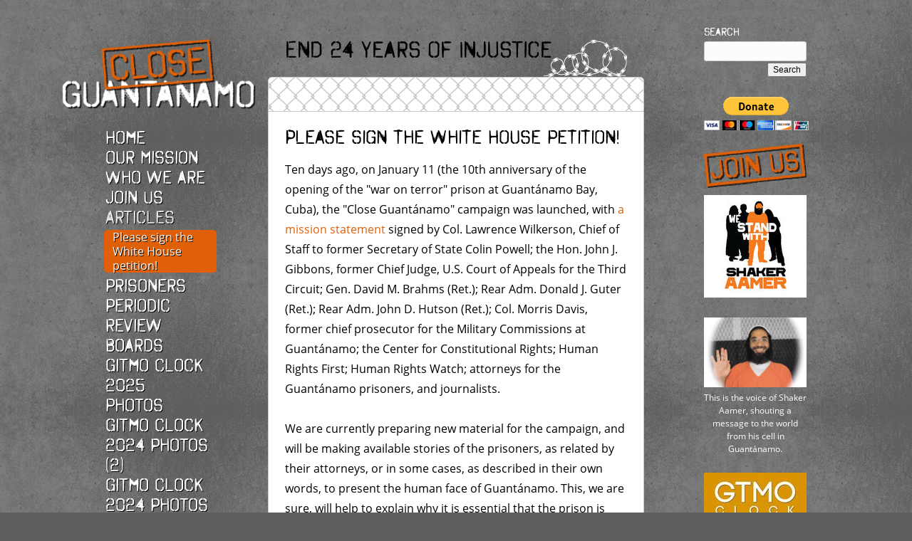

--- FILE ---
content_type: text/html;charset=UTF-8
request_url: https://www.closeguantanamo.org/Articles/Please-sign-the-White-House-petition
body_size: 5321
content:




<!DOCTYPE html PUBLIC "-//W3C//DTD XHTML 1.0 Strict//EN" "http://www.w3.org/TR/xhtml1/DTD/xhtml1-strict.dtd">
<html xmlns="http://www.w3.org/1999/xhtml" xml:lang="en" lang="en">
<head>

<!-- node/defaults/preHeader.wm.html -->

<!-- node/GoogleAnalytics/templets.wm.html -->


<!-- ! node/GoogleAnalytics/templets.wm.html -->


<!-- ! node/defaults/preHeader.wm.html -->

<!-- node/menu/setSectionNode.wm.html --><!-- ! node/menu/setSectionNode.wm.html -->

<meta http-equiv="content-type" content="text/html; charset=utf-8" />
<title> Please sign the White House petition! -  Articles -  Welcome to "Close Guantánamo"</title>
<link rel="stylesheet" href="/grid.css?hash=1803393151" media="screen" />

<link rel="icon" type="image/png" href="https://www.closeguantanamo.org/statics.1/img/favicon.png"/>
<!-- node/HtmlMetaTags/HtmlMetaTags-header.view.wm.html -->
    <meta name="description" content="25,000 signatures needed by Feb. 6!" />
  
<!-- end node/HtmlMetaTags/HtmlMetaTags-header.view.wm.html -->



<!--[if lt IE 7]>
<script defer type="text/javascript" src="/statics/scripts/supersleight/supersleight-min.js"></script>
<![endif]-->

<link rel="stylesheet" href="https://www.closeguantanamo.org/statics.1/build/node/css/ui-lightness/jquery-ui-1.8.16.custom.css" />


		<link rel="alternate" type="application/rss+xml"
		      href="/rss.xml"
		      title="All RSS Feeds"/>
	  		<link rel="alternate" type="application/rss+xml" title="Articles" href="https://www.closeguantanamo.org/Articles/rss.xml" />
	
<script type="text/javascript" src="https://use.typekit.com/gyp8yrt.js"></script>
<script type="text/javascript">try{Typekit.load();}catch(e){}</script>

<script type="text/javascript">var switchTo5x=true;</script>
<script type="text/javascript" src="https://ws.sharethis.com/button/buttons.js"></script>
<script type="text/javascript">stLight.options({publisher:'69363419-51bf-42e6-b108-d3e5737b1974'});</script>

<meta name="google-site-verification" content="bTM6bbIw3S1I4jRem7PRi9lQuUu63yMxBYsFPJlEpHg" />


<script type="text/javascript" src="/statics/build/node/scripts/relExternalLinks.js"></script>
<script type="text/javascript" src="/statics/build/node/scripts/jquery-1.6.2/jquery-1.6.2.min.js"></script>
<script type="text/javascript" src="/statics/build/node/scripts/verticalRhythm.js"></script>
<script type="text/javascript" src="/statics/build/node/scripts/imgRollover.js"></script>

</head>

<body>

<!-- node/cssVars/publishedCssClass.wm.html --><!-- !node/cssVars/publishedCssClass.wm.html -->

<!-- node/cssVars/unsavedCssClass.wm.html --><!-- !node/cssVars/unsavedCssClass.wm.html -->
	<div class=" "></div>







	






















	<div class="grid_row t_row_content"><div class="_i">
	<div class="grid_1"></div>

	<div class="grid_2"><div class="t_left">						
	
			
		
			<div class="sitelogo">
			
		<a href="/"><img data-hover="/dyn/scld/97.png" src="/dyn/scld/96.png" width="312" height="109"/></a>
			</div>
		      					<div class="m_menu m_treeFull">									<ul class="gen1 ul0 rel1p current">						<li class="gen1 ul0 rel1p current">
						                <a  href="https://www.closeguantanamo.org/"  class="parent gen0 NodeStyle1"  title="Welcome to &quot;Close Guantánamo,&quot; a website and campaign dedicated to publicizing the need to close Guantánamo and telling the prisoners' stories."><em>Home</em></a>

						</li>											<li class="gen1 ul0 rel1p current">
						                <a  href="https://www.closeguantanamo.org/Our-Mission"  class="uncle gen1 NodeStyle2"  title="Our mission statement - explaining why Guantánamo must be closed now!">Our Mission</a>
						</li>
											<li class="gen1 ul0 rel1p current">
						                <a  href="https://www.closeguantanamo.org/Who-we-are"  class="uncle gen1 NodeStyle2"  title="The people behind the Close Guantánamo campaign.">Who we are</a>
						</li>
											<li class="gen1 ul0 rel1p current">
						                <a  href="https://www.closeguantanamo.org/Join-Us"  class="uncle gen1 NodeStyle2" >Join Us</a>
						</li>
											<li class="gen1 ul0 rel1p current">
						                <a  href="https://www.closeguantanamo.org/Articles"  class="parent gen1 NodeStyle10" ><em>Articles</em></a>
									<ul class="gen2 ul1 rel0 current">						<li class="gen2 ul1 rel0 current">
						                <a   class="current gen2 NodeStyle11"  title="25,000 signatures needed by Feb. 6!"><strong>Please sign the White House petition!</strong></a>
							
									</li>
										</ul>

							
															</li>
											<li class="gen1 ul0 rel1p current">
						                <a  href="https://www.closeguantanamo.org/Prisoners"  class="uncle gen1 NodeStyle2"  title="A comprehensive list of all the prisoners still held at Guantánamo.">Prisoners</a>
						</li>
											<li class="gen1 ul0 rel1p current">
						                <a  href="https://www.closeguantanamo.org/Periodic-Review-Boards"  class="uncle gen1 NodeStyle2"  title="The first annotated list of the Periodic Review Boards at Guantánamo, which began in 2013.">Periodic Review Boards</a>
						</li>
											<li class="gen1 ul0 rel1p current">
						                <a  href="https://www.closeguantanamo.org/Gitmo-Clock-2025-photos"  class="uncle gen1 NodeStyle2"  title="Photos of campaigners in 2025 with posters marking every 100 days of Guantánamo's existence and calling for the prison's closure.">Gitmo Clock 2025 photos</a>
						</li>
											<li class="gen1 ul0 rel1p current">
						                <a  href="https://www.closeguantanamo.org/Gitmo-Clock-2024-Photos-2"  class="uncle gen1 NodeStyle2"  title="A second page of campaigners across the U.S. and around the world calling for the closure of Guantánamo via our ongoing photo campaign.">Gitmo Clock 2024 Photos (2)</a>
						</li>
											<li class="gen1 ul0 rel1p current">
						                <a  href="https://www.closeguantanamo.org/Gitmo-Clock-2024-Photos"  class="uncle gen1 NodeStyle2"  title="Photos of supporters calling for the closure of Guantánamo in 2024, with posters showing, every 100 days, how long the prison has been open.">Gitmo Clock 2024 Photos</a>
						</li>
											<li class="gen1 ul0 rel1p current">
						                <a  href="https://www.closeguantanamo.org/Gitmo-Clock-8000-Days-Photos-2"  class="uncle gen1 NodeStyle2"  title="A second page of photos marking 8,000 shameful days of Guantánamo's existence, featuring campaigners from across the U.S. ">Gitmo Clock 8000 Days Photos (2)</a>
						</li>
											<li class="gen1 ul0 rel1p current">
						                <a  href="https://www.closeguantanamo.org/Gitmo-Clock-8000-Days-Photos"  class="uncle gen1 NodeStyle2"  title="Photos from around the world of campaigners calling for the closure of Guantánamo on Dec. 6, 2023, when the prison had been open for 8,000 days. ">Gitmo Clock 8000 Days Photos</a>
						</li>
											<li class="gen1 ul0 rel1p current">
						                <a  href="https://www.closeguantanamo.org/Gitmo-Clock-2023-Photos-2"  class="uncle gen1 NodeStyle2"  title="A second page for photos from 2023, following the phenomenal response to the call for photos for 7,671 days, the 21st anniversary of the opening of Guantánamo.">Gitmo Clock 2023 Photos (2)</a>
						</li>
											<li class="gen1 ul0 rel1p current">
						                <a  href="https://www.closeguantanamo.org/Gitmo-Clock-2023-Photos"  class="uncle gen1 NodeStyle2"  title="Photos of supporters with posters showing how long Guantánamo has been open, and urging President Biden to close it, beginning with 7,671 days on Jan. 11, the 21st anniversary of its opening. ">Gitmo Clock 2023 Photos</a>
						</li>
											<li class="gen1 ul0 rel1p current">
						                <a  href="https://www.closeguantanamo.org/Gitmo-Clock-2022-photos"  class="uncle gen1 NodeStyle2"  title="Photos of campaigners in 2022 calling on President Biden to close the prison at Guantánamo Bay without further delay. ">Gitmo Clock 2022 photos</a>
						</li>
											<li class="gen1 ul0 rel1p current">
						                <a  href="https://www.closeguantanamo.org/Gitmo-Clock-2021-photos"  class="uncle gen1 NodeStyle2"  title="Photos of supporters, throughout 2021, urging Joe Biden to close Guantánamo - from Jan. 11, the 19th anniversary of the prison's opening (6,941 days) to 7,100 days on June 19.">Gitmo Clock 2021 photos</a>
						</li>
											<li class="gen1 ul0 rel1p current">
						                <a  href="https://www.closeguantanamo.org/Gitmo-Clock-2020-photos"  class="uncle gen1 NodeStyle2"  title="Photos of those who support the closure of Guantánamo holding up posters marking how long the prison has been open, and calling on Donald Trump - and now Joe Biden - to close it.">Gitmo Clock 2020 photos</a>
						</li>
											<li class="gen1 ul0 rel1p current">
						                <a  href="https://www.closeguantanamo.org/Gitmo-Clock-2018-photos-2"  class="uncle gen1 NodeStyle2"  title="Photos from 2018-19 of supporters urging Donald Trump to close Guantánamo, using posters showing how long the prison has been open.">Gitmo Clock 2018-19 photos</a>
						</li>
											<li class="gen1 ul0 rel1p current">
						                <a  href="https://www.closeguantanamo.org/Gitmo-Clock-2018-photos"  class="uncle gen1 NodeStyle2"  title="Our new page, for 2018, featuring photos of opponents of Guantánamo with posters showing how many days the prison has been open - 5,845 days on Jan. 11, 2018 - and urging Donald Trump to close it.">Gitmo Clock 2018 photos</a>
						</li>
											<li class="gen1 ul0 rel1p current">
						                <a  href="https://www.closeguantanamo.org/Donald-Trump-No-photos"  class="uncle gen1 NodeStyle2"  title="Photos of concerned citizens and activists across the U.S. and worldwide calling for Donald Trump to close Guantánamo and not to keep it open and &quot;load it up with some bad dudes,&quot; as he promised on the campaign trail.">Donald Trump No! photos</a>
						</li>
											<li class="gen1 ul0 rel1p current">
						                <a  href="https://www.closeguantanamo.org/Celebrity-photos"  class="uncle gen1 NodeStyle2"  title="Photos of celebrities and lawmakers supporting the &quot;Countdown to Close Guantánamo&quot; campaign, which counts down the last year of the Obama presidency and calls for President Obama to fulfill his promise to close the prison.">Celebrity photos</a>
						</li>
											<li class="gen1 ul0 rel1p current">
						                <a  href="https://www.closeguantanamo.org/Public-photos-5"  class="uncle gen1 NodeStyle2"  title="Photos of supporters of the &quot;Countdown to Close Guantánamo&quot; over the last 15 days of the initiative, in January 2017.">Public photos (5)</a>
						</li>
											<li class="gen1 ul0 rel1p current">
						                <a  href="https://www.closeguantanamo.org/Public-photos-4"  class="uncle gen1 NodeStyle2"  title="Photos of supporters of the &quot;Countdown to Close Guantánamo&quot; from Nov. 10 onwards, which marked 70 days remaining of Barack Obama's presidency.">Public photos (4)</a>
						</li>
											<li class="gen1 ul0 rel1p current">
						                <a  href="https://www.closeguantanamo.org/Public-photos-3"  class="uncle gen1 NodeStyle2"  title="Photos of supporters of the &quot;Countdown to Close Guantánamo,&quot; from August 22, 2016 onwards, which marked 150 days to go until the end of the Obama presidency.">Public photos (3)</a>
						</li>
											<li class="gen1 ul0 rel1p current">
						                <a  href="https://www.closeguantanamo.org/Public-photos-2"  class="uncle gen1 NodeStyle2"  title="Photos of supporters of the &quot;Countdown to Close Guantánamo,&quot; from May 14, 2016 onwards, which marked 250 days to go until the end of the Obama presidency.">Public photos (2)</a>
						</li>
											<li class="gen1 ul0 rel1p current">
						                <a  href="https://www.closeguantanamo.org/Public-photos"  class="uncle gen1 NodeStyle2"  title="Photos of members of the public supporting the &quot;Countdown to Close Guantánamo&quot; campaign, which counts down the last year of the Obama presidency and calls for President Obama to fulfill his promise to close the prison.">Public photos</a>
						</li>
											<li class="gen1 ul0 rel1p current">
						                <a  href="https://www.closeguantanamo.org/Newsletters"  class="uncle gen1 NodeStyle2"  title="Links to the newsletters sent out to our subscribers.">Newsletters</a>
						</li>
											<li class="gen1 ul0 rel1p current">
						                <a  href="https://www.closeguantanamo.org/Gitmo-Clock-2026-photos"  class="uncle gen1 NodeStyle2"  title="Photos of supporters with posters marking every 100 days of Guantánamo's existence throughout 2026 and calling for its closure.">Gitmo Clock 2026 photos</a>
						</li>
										</ul>

							
						</div>
								<div class="RSS_links">
				<a class="RSS" href="/rss.xml">All RSS Feeds</a>
			<a class="RSS" href="https://www.closeguantanamo.org/Articles/rss.xml">Articles</a>
		
		</div>
			<div class="gntml_2_view">
			

			</div>
	
		</div>
</div>

	<div class="grid_1"></div>


	<div class="grid_6">
	
	<div class="razorwire">End 24 Years Of Injustice</div>
	
	<div class="chainlink_top"></div>
	
	<div class="t_contentWrapper">		<h1 class="node_title"> Please sign the White House petition! 		</h1>			<div class="gntml_6_view">
	<p>Ten days ago, on January 11 (the 10th anniversary of the opening of the "war on terror" prison at Guantánamo Bay, Cuba), the "Close Guantánamo" campaign was launched, with <a href="https://www.closeguantanamo.org/Our-Mission">a mission statement</a> signed by Col. Lawrence Wilkerson, Chief of Staff to former Secretary of State Colin Powell; the Hon. John J. Gibbons, former Chief Judge, U.S. Court of Appeals for the Third Circuit; Gen. David M. Brahms (Ret.); Rear Adm. Donald J. Guter (Ret.); Rear Adm. John D. Hutson (Ret.); Col. Morris Davis, former chief prosecutor for the Military Commissions at Guantánamo; the Center for Constitutional Rights; Human Rights First; Human Rights Watch; attorneys for the Guantánamo prisoners, and journalists.</p>

<p>We are currently preparing new material for the campaign, and will be making available stories of the prisoners, as related by their attorneys, or in some cases, as described in their own words, to present the human face of Guantánamo. This, we are sure, will help to explain why it is essential that the prison is closed, and why it remains unforgivable that 89 of the remaining 171 prisoners, who have been cleared for release, are still held.</p>

<p>For now, however, we need your help to secure 25,000 signatures on the <a  rel="external" onclick="javascript:pageTracker._trackPageview('/external/wwws.whitehouse.gov/petitions#!/petition/close-guantanamo-now/6cMPlxQw')" href="https://wwws.whitehouse.gov/petitions#!/petition/close-guantanamo-now/6cMPlxQw">Close Guantánamo Now! petition</a> on the White House's "We the People" website by Feb. 6, to receive a response from President Obama, and to show that it is unacceptable that the closure of Guantánamo has become a victim of political maneuvering.</p>

<p>Please note that the petition can be signed by anyone, not just U.S. citizens. When registering from outside the U.S., just leave the "zip code" section blank. Good luck, and thanks for the support!</p>

					</div>
	
	
<!-- node/viewControls.wm.html -->  <div class="viewControls">  
<!-- node/nodeQuestions.wm.html -->

<!-- ! node/nodeQuestions.wm.html -->

<!-- node/createChildren.wm.html -->
          
<!-- ! node/createChildren.wm.html -->
<!-- node/editManager.wm.html -->

<!-- ! node/editManager.wm.html -->
<!-- node/copyControls.wm.html -->

<!-- ! node/copyControls.wm.html -->
<!-- node/moveControls.wm.html -->

<!-- ! node/moveControls.wm.html -->
<!-- node/unpublishedListing.wm.html -->

<!-- ! node/unpublishedListing.wm.html -->
    </div>

<!-- end node/viewControls.wm.html -->
</div>
	
	<div class="socialmedia">
	<hr />
	<span class='st_reddit_large' ></span>
	<span class='st_technorati_large' ></span>
	<span class='st_stumbleupon_large' ></span>
	<span class='st_digg_large' ></span>
	<span class='st_twitter_large' ></span>
	<span class='st_facebook_large' ></span>
	<span class='st_email_large' ></span>
	<span class='st_sharethis_large' ></span>
	</div>
	
	<div class="chainlink_bottom"></div>
	
	</div>


	<div class="grid_1"></div>



	<div class="grid_2"><div class="t_rightWrapper">
<div class="f_globalSearch">
<div class="f_globalSearch_i">
<form method="get" action="https://www.closeguantanamo.org/Search">
<fieldset>
<input type="hidden" name="view" value="search" />
<label for="f_globalSearchInput" class="f_hidden">Search</label>
<input id="f_globalSearchInput" class="f_globalSearchInput" name="AS_fulltext_searchTerms" value="" />
<input class="f_globalSearchSubmit" type="submit" value="Search" />
</fieldset>
</form>
</div>
</div>

<form action="https://www.paypal.com/cgi-bin/webscr" method="post" target="_top" style="margin-bottom: 10px;">
<input type="hidden" name="cmd" value="_s-xclick">
<input type="hidden" name="hosted_button_id" value="MZQKPC65JT796">
<input type="image" src="https://www.paypalobjects.com/en_US/i/btn/btn_donateCC_LG.gif" border="0" name="submit" alt="PayPal - The safer, easier way to pay online!">
<img alt="" border="0" src="https://www.paypalobjects.com/en_GB/i/scr/pixel.gif" width="1" height="1">
</form>							
	
			
		
			
		<a href="/Join-Us"><img data-hover="/dyn/scld/3.gif" src="/dyn/scld/2.gif" width="144" class="joinus" height="62"/></a>
	
<!--							
	
			
		
			
		<a href="http://epetitions.direct.gov.uk/petitions/33133"><img data-hover="/dyn/scld/56.png" src="/dyn/scld/55.png" width="144" class="sign" height="197"/></a>
	-->

<!--							
	
			
		
			
		<a href="http://www.thepetitionsite.com/1/shaker-aamerguantanamo-bay/"><img data-hover="/dyn/scld/29.png" src="/dyn/scld/28.png" width="144" class="sign" height="93"/></a>
	-->

<!--							
	
			
		
			
		<a href="http://www.thepetitionsite.com/1/shaker-aamerguantanamo-bay/"><img data-hover="/dyn/scld/250.png" src="/dyn/scld/249.png" width="144" class="sign" height="146"/></a>
	-->
					
	
			
		<a href="http://standwithshakeraamer.tumblr.com/"><img src="/dyn/scld/353.jpeg" width="144" height="144"/></a>
	
	<br/>
					
	
			
		<a href="https://www.youtube.com/watch?v=tWnfLn5qdT8"><img src="/dyn/scld/357.png" width="144" height="98"/></a>
		<a class="rhslink" href="https://www.youtube.com/watch?v=tWnfLn5qdT8">This is the voice of Shaker Aamer, shouting a message to the world from his cell in Guant&aacute;namo.</a>
					
	
			
		<a href="http://gtmoclock.com"><img src="/dyn/scld/248.jpeg" width="144" class="clock" height="73"/></a>
	
	<div class="socialmedia_follow">
	<h3>Follow us on:</h3>
	<div class="grid_innerRow">					
	
			<div class="grid_1">
			
		<a href="http://www.facebook.com/CloseGuantanamo"><img src="/dyn/scld/6.gif" width="60" height="22"/></a>
			</div>
						
	
			<div class="grid_1">
			
		<a href="http://www.twitter.com/closegitmo"><img src="/dyn/scld/7.gif" width="60" height="22"/></a>
			</div>
		</div>
	</div>
		<div class="gntml_2_view">
			

			</div>
	

	</div>
</div>



	<div class="grid_1"></div>

	</div></div>
	
	<div class="grid_row t_row_footer"><div class="_i">	<div class="grid_14">		<div class="gntml_14_view">
	<div class="grid_innerRow"><div class="gntml_grid_4"><div class="_i">


</div></div>

<div class="gntml_grid_6 g_p_spray"><div class="_i">

<p>Contact <a href="mailto:info@closeguantanamo.org">info@closeguantanamo.org</a> for more information or support</p>

</div></div>

<div class="gntml_grid_1"><div class="_i">


</div></div>

<div class="gntml_grid_3 g_p_spray"><div class="_i">

<p>A <a  rel="external" onclick="javascript:pageTracker._trackPageview('/external/www.fiennes.org')" href="http://www.fiennes.org">fiennes.org</a> site<br />
designed by<br />
<a  rel="external" onclick="javascript:pageTracker._trackPageview('/external/www.king-farlow.com')" href="http://www.king-farlow.com">Josh King-Farlow</a></p>

</div></div>

</div>
					</div>
	
	</div>
	</div></div>
	




<!-- Google tag (gtag.js) -->
<script async src="https://www.googletagmanager.com/gtag/js?id=G-5SP962H65H"></script>
<script>
  window.dataLayer = window.dataLayer || [];
  function gtag(){dataLayer.push(arguments);}
  gtag('js', new Date());

  gtag('config', 'G-5SP962H65H');
</script>
</body>
</html>



--- FILE ---
content_type: text/css; charset=UTF-8
request_url: https://www.closeguantanamo.org/grid.css?hash=1803393151
body_size: 5355
content:
/* start: node/InForm/css/assembleCss.wm.css */
/* http://meyerweb.com/eric/tools/css/reset/ */
/* v1.0 | 20080212 */

html, body, div, span, applet, object, iframe,
h1, h2, h3, h4, h5, h6, p, blockquote, pre,
a, abbr, acronym, address, big, cite, code,
del, dfn, em, font, img, ins, kbd, q, s, samp,
small, strike, strong, sub, sup, tt, var,
b, u, i, center,
dl, dt, dd, ol, ul, li,
fieldset, form, label, legend,
table, caption, tbody, tfoot, thead, tr, th, td {
	margin: 0;
	padding: 0;
	border: 0;
	outline: 0;
	font-size: 100%;
	vertical-align: baseline;
	background: transparent;
}
body {
	line-height: 1;
}
ol, ul {
	list-style: none;
}
blockquote, q {
	quotes: none;
}
blockquote:before, blockquote:after,
q:before, q:after {
	content: '';
	content: none;
}

/* remember to define focus styles! */
:focus {
	outline: 0;
}

/* remember to highlight inserts somehow! */
ins {
	text-decoration: none;
}
del {
	text-decoration: line-through;
}

/* tables still need 'cellspacing="0"' in the markup */
table {
	border-collapse: collapse;
	border-spacing: 0;
}

/* Untargetted form behaviour */

fieldset label {
  display: block;
}

fieldset .w_file,
fieldset .w_text,
fieldset .w_textarea,
fieldset .w_multiSelect,
fieldset .w_select,
fieldset .w_submit,
fieldset .w_multisubmit,
fieldset .w_value,
fieldset .w_checkbox,
fieldset .w_date,
fieldset.w_radios {
  display: block;
}

fieldset.w_radios .w_radio {
  float: left;
  width: 10%;
  text-align: center;
}

fieldset.w_radios label {
  float: right;
  width: 90%;
  clear: both;
}

.widgetGrouping fieldset.no_border,
fieldset.no_border {
  border: 0;
  margin: 0;
  padding: 0;
}

/* Node Editing Widgets */

.widgetGrouping,
.widgetGrouping fieldset { 
  margin: 0 0 0.25em 0;
  padding: 0.25em 0.5em;
  color: #000;
  border: solid 1px #ccc;
}

.widgetGrouping,
.widgetGrouping select,
.widgetGrouping input,
.widgetGrouping textarea {
  font-size: 1em;
}

.widgetGrouping hr {
	clear: both;	margin: 0 0 27px 0;
	padding: 0;
	border: 0;
	border-bottom: solid 1px #999;
}

.widgetGrouping table {
  margin: 1px 0 0 1px;
  padding: 0;
  border: solid 1px #ccc;
  width: 99%;
  border-collapse: collapse;
}

.widgetGrouping td {
  border: solid 1px #ccc;
  padding: 0.25em;
  margin: 0;
}

.widgetGrouping fieldset.w_radios {
  border: none;
}

.widgetGrouping {
  border: solid 1px #999;
  background-color: #eee;
}


.widgetGrouping legend {
  padding: 0.1em 0.5em;
  border: solid 1px #999;
  background-color: #fff;
}

.widgetGrouping fieldset.w_radios legend {
  border: none;
  background-color: inherit;
}

.widgetGrouping fieldset legend {
  border: solid 1px #ccc;
}

.widgetGrouping a {
  color: #000;
}

.widgetGrouping a:link {
  color: #000;
  text-decoration: underline;
}

.widgetGrouping a:visited {
  color: #000;
  text-decoration: underline;
}

.widgetGrouping a:hover {
  color: #000;
  text-decoration: underline;
}

.widgetGrouping form {
  border: 0;
  margin: 0;
  padding: 0;
}

.widgetGrouping .w_labelWidget {
	overflow: auto;
  clear: both;
}

.widgetGrouping label,
.widgetGrouping fieldset.w_radios .w_radio {
  float: left;
  clear: both;
  display: block;
  width: 39%;
  padding: 0 0 0.25em 0;
}

.widgetGrouping fieldset.w_radios .w_radio {
  clear: none;
  text-align: right;
}

.w_widget label {
  width: 100%;
}

.widgetGrouping .w_widget,
.widgetGrouping fieldset.w_radios label {
  display: block;
  float: right;
  clear: right;
  width: 59%;
  padding: 0 0 0.5em 0;
}

.widgetGrouping .w_file {
  display: block;
  float: right;
  text-align: right;
  width: auto;
  margin: 0 0 0.5em 0;
}

.widgetGrouping textarea {
  -moz-box-sizing: border-box;
  -webkit-box-sizing: border-box;
  box-sizing: border-box;
  width: 100%;
  height: 20em;
}

.widgetGrouping .w_value {
  overflow:auto;
}

input, select, textarea {
	-moz-box-sizing: border-box;
	-webkit-box-sizing: border-box;
	box-sizing: border-box;
	}

.widgetGrouping .w_text input,
.widgetGrouping .w_select select,
.widgetGrouping .w_multiSelect select,
.widgetGrouping input.w_fullWidth,
.widgetGrouping textarea.w_fullWidth {
  display: block;
  width: 100%;
}

.widgetGrouping .w_text input[type=checkbox] {
  width: auto;
}

.widgetGrouping .w_isDefined {
  display: inline;
  float: left;
  width: auto;
  clear: none;
}

.widgetGrouping input.w_digit {
  -moz-box-sizing: border-box;
  -webkit-box-sizing: border-box;
  box-sizing: border-box;
  display: block;
  width: 2em;
  text-align: right;  
}

.widgetGrouping .w_textarea textarea {
  height: 4em;
}

.widgetGrouping .w_multiSelect select {
  height: 6em;
}

.widgetGrouping .w_value img.imagePreview {
  width: auto;
  max-height: 4em;
}

.widgetGrouping .w_multisubmit {
  text-align: center;
}

.gntml_edit textarea {
  height: 20em;
}

.gntml_clear {
  clear:both;
}

.gntml_error {
  border: solid 4px #ff0000;
  padding: 4px;
  margin-bottom: 1em; 
}
div.error {
  border: solid 4px #f00;
  padding: 4px;
}
span.error {
	color: #f00;
	font-weight: bold;
}

/* ****** abcPaginator  ****** */

.abcPaginator {
  overflow: auto;
  padding-right: 1px;
  padding-bottom: 1px;
}

.abcPaginator ul {
  list-style: none;
  padding: 0;
  margin: 0;
}

.abcPaginator li {
  display: block;
  float: left;
  width: 2em;
  text-align: center;
  padding: 0;
  margin: 0;
}

/* ****** numPaginator  ****** */

.numPaginator {
  overflow: auto;
}

.numPaginator ul {
  list-style: none;
  padding: 0;
  margin: 0;
}

.numPaginator li {
  display: block;
  float: left;
  padding: 0;
  margin: 0 .5em 0 0;
}

textarea.gntmledit {
  clear: both;
}

/* ******** cssVars *********** */

/* ------------------------------------------------------------------------- */
/* Obsolete: backwards compatibility only */

body.f_unpublishedCurrent {
  border-top: solid 0.5em #f00;
  padding-top: 0.5em;
}

body.f_unpublishedParent {
  border-top: solid 0.5em #fcc;
  padding-top: 0.5em;
}

/* ------------------------------------------------------------------------- */
/* Designed for use with a div right after body open */

div.f_unpublishedCurrent,
div.f_unpublishedParent {
  padding: 0.5em;
}

div.f_unpublishedCurrent:before,
div.f_unpublishedParent:before {
  font-weight: bold;
  color: #fff;
}

div.f_unpublishedCurrent {
  background-color: #f00;
}
div.f_unpublishedCurrent:before {
  content: "This page is not published";
}

div.f_unpublishedParent {
  background-color: #fcc;
}
div.f_unpublishedParent:before {
  content: "This page (or one of its parents) is not published";
}

/* ********* m_menu ********* */


.w_themedForm {
  clear: both;
}

.w_themedForm,
.w_themedForm select,
.w_themedForm input,
.w_themedForm textarea {
  font-size: 1em;
}

.w_themedForm fieldset {
  border: 0;
  padding: 0;
  margin: 0;
}

.w_themedForm .w_labelWidget {
  clear: both;
}

.w_themedForm label {
  float: left;
  display: block;
  width: 39%;
  margin: 0 0 0.5em 0;
}


.w_themedForm .w_widget {
  display: block;
  float: right;
  width: 59%;
  margin: 0 0 0.5em 0;
}

.w_themedForm .w_text input,
.w_themedForm .w_select select,
.w_themedForm .w_multiSelect select,
.w_themedForm .w_textarea textarea,
.w_themedForm input.w_fullWidth,
.w_themedForm textarea.w_fullWidth {
  -moz-box-sizing: border-box;
  -webkit-box-sizing: border-box;
  width: 100%;
  border: solid 1px #999;
  display: block;
  padding: 0.1em;
}

.w_themedForm h1,
.w_themedForm h2,
.w_themedForm h3,
.w_themedForm h4 {
  clear: both;
}


 
.grid_row {
margin-left: auto;
margin-right: auto;
width:1176px;
padding: 0 12px;
}
.grid_row:after{clear:both;content:' ';display:block;font-size:0;line-height:0;visibility:hidden;width:0;height:0}

.grid_clearfix:after{clear:both;content:' ';display:block;font-size:0;line-height:0;visibility:hidden;width:0;height:0}
.grid_1, .gntml_grid_1, .grid_2, .gntml_grid_2, .grid_3, .gntml_grid_3, .grid_4, .gntml_grid_4, .grid_5, .gntml_grid_5, .grid_6, .gntml_grid_6, .grid_7, .gntml_grid_7, .grid_8, .gntml_grid_8, .grid_9, .gntml_grid_9, .grid_10, .gntml_grid_10, .grid_11, .gntml_grid_11, .grid_12, .gntml_grid_12, .grid_13, .gntml_grid_13, .grid_14, .gntml_grid_14 {
display:inline;
float: left;
position:relative;
margin-left:12px;
min-height: 28px;
margin-right:12px;
}

.gntml_left_1, .gntml_left_2, .gntml_left_3, .gntml_left_4, .gntml_left_5, .gntml_left_6, .gntml_left_7, .gntml_left_8, .gntml_left_9, .gntml_left_10, .gntml_left_11, .gntml_left_12, .gntml_left_13, .gntml_left_14 {
  display: inline;
  float: left;
  clear: left;
  position: relative;
  margin: 0 24px 28px 0;
}

.gntml_right_1, .gntml_right_2, .gntml_right_3, .gntml_right_4, .gntml_right_5, .gntml_right_6, .gntml_right_7, .gntml_right_8, .gntml_right_9, .gntml_right_10, .gntml_right_11, .gntml_right_12, .gntml_right_13, .gntml_right_14 {
  display: inline;
  float: right;
  clear: right;
  position: relative;
  margin: 0 0 28px 24px;
}

.gntml_center_1, .gntml_center_2, .gntml_center_3, .gntml_center_4, .gntml_center_5, .gntml_center_6, .gntml_center_7, .gntml_center_8, .gntml_center_9, .gntml_center_10, .gntml_center_11, .gntml_center_12, .gntml_center_13, .gntml_center_14 {
  display: block;
 position: relative;
 clear: both;
 margin-bottom: 28px;
}

.gntml_3_view .gntml_center_1 {
width:60px;
margin-left:84px;
}

.gntml_5_view .gntml_center_1 {
width:60px;
margin-left:168px;
}

.gntml_7_view .gntml_center_1 {
width:60px;
margin-left:252px;
}

.gntml_9_view .gntml_center_1 {
width:60px;
margin-left:336px;
}

.gntml_11_view .gntml_center_1 {
width:60px;
margin-left:420px;
}

.gntml_13_view .gntml_center_1 {
width:60px;
margin-left:504px;
}

.gntml_4_view .gntml_center_2 {
width:144px;
margin-left:84px;
}

.gntml_6_view .gntml_center_2 {
width:144px;
margin-left:168px;
}

.gntml_8_view .gntml_center_2 {
width:144px;
margin-left:252px;
}

.gntml_10_view .gntml_center_2 {
width:144px;
margin-left:336px;
}

.gntml_12_view .gntml_center_2 {
width:144px;
margin-left:420px;
}

.gntml_14_view .gntml_center_2 {
width:144px;
margin-left:504px;
}

.gntml_5_view .gntml_center_3 {
width:228px;
margin-left:84px;
}

.gntml_7_view .gntml_center_3 {
width:228px;
margin-left:168px;
}

.gntml_9_view .gntml_center_3 {
width:228px;
margin-left:252px;
}

.gntml_11_view .gntml_center_3 {
width:228px;
margin-left:336px;
}

.gntml_13_view .gntml_center_3 {
width:228px;
margin-left:420px;
}

.gntml_6_view .gntml_center_4 {
width:312px;
margin-left:84px;
}

.gntml_8_view .gntml_center_4 {
width:312px;
margin-left:168px;
}

.gntml_10_view .gntml_center_4 {
width:312px;
margin-left:252px;
}

.gntml_12_view .gntml_center_4 {
width:312px;
margin-left:336px;
}

.gntml_14_view .gntml_center_4 {
width:312px;
margin-left:420px;
}

.gntml_7_view .gntml_center_5 {
width:396px;
margin-left:84px;
}

.gntml_9_view .gntml_center_5 {
width:396px;
margin-left:168px;
}

.gntml_11_view .gntml_center_5 {
width:396px;
margin-left:252px;
}

.gntml_13_view .gntml_center_5 {
width:396px;
margin-left:336px;
}

.gntml_8_view .gntml_center_6 {
width:480px;
margin-left:84px;
}

.gntml_10_view .gntml_center_6 {
width:480px;
margin-left:168px;
}

.gntml_12_view .gntml_center_6 {
width:480px;
margin-left:252px;
}

.gntml_14_view .gntml_center_6 {
width:480px;
margin-left:336px;
}

.gntml_9_view .gntml_center_7 {
width:564px;
margin-left:84px;
}

.gntml_11_view .gntml_center_7 {
width:564px;
margin-left:168px;
}

.gntml_13_view .gntml_center_7 {
width:564px;
margin-left:252px;
}

.gntml_10_view .gntml_center_8 {
width:648px;
margin-left:84px;
}

.gntml_12_view .gntml_center_8 {
width:648px;
margin-left:168px;
}

.gntml_14_view .gntml_center_8 {
width:648px;
margin-left:252px;
}

.gntml_11_view .gntml_center_9 {
width:732px;
margin-left:84px;
}

.gntml_13_view .gntml_center_9 {
width:732px;
margin-left:168px;
}

.gntml_12_view .gntml_center_10 {
width:816px;
margin-left:84px;
}

.gntml_14_view .gntml_center_10 {
width:816px;
margin-left:168px;
}

.gntml_13_view .gntml_center_11 {
width:900px;
margin-left:84px;
}

.gntml_14_view .gntml_center_12 {
width:984px;
margin-left:84px;
}

.grid_1, .gntml_left_1, .gntml_right_1, .gntml_grid_1 {
width:60px;
}

.grid_2, .gntml_left_2, .gntml_right_2, .gntml_grid_2 {
width:144px;
}

.grid_3, .gntml_left_3, .gntml_right_3, .gntml_grid_3 {
width:228px;
}

.grid_4, .gntml_left_4, .gntml_right_4, .gntml_grid_4 {
width:312px;
}

.grid_5, .gntml_left_5, .gntml_right_5, .gntml_grid_5 {
width:396px;
}

.grid_6, .gntml_left_6, .gntml_right_6, .gntml_grid_6 {
width:480px;
}

.grid_7, .gntml_left_7, .gntml_right_7, .gntml_grid_7 {
width:564px;
}

.grid_8, .gntml_left_8, .gntml_right_8, .gntml_grid_8 {
width:648px;
}

.grid_9, .gntml_left_9, .gntml_right_9, .gntml_grid_9 {
width:732px;
}

.grid_10, .gntml_left_10, .gntml_right_10, .gntml_grid_10 {
width:816px;
}

.grid_11, .gntml_left_11, .gntml_right_11, .gntml_grid_11 {
width:900px;
}

.grid_12, .gntml_left_12, .gntml_right_12, .gntml_grid_12 {
width:984px;
}

.grid_13, .gntml_left_13, .gntml_right_13, .gntml_grid_13 {
width:1068px;
}

.grid_14, .gntml_left_14, .gntml_right_14, .gntml_grid_14 {
width:1152px;
}

.alpha, .gntml_plus_alpha { margin-left: 0; clear: left; }
.omega, .gntml_plus_omega { margin-right: 0; }
.gntml_clear { clear: both; }
.grid_1.grid_innerRow,
.grid_2.grid_innerRow,
.grid_3.grid_innerRow,
.grid_4.grid_innerRow,
.grid_5.grid_innerRow,
.grid_6.grid_innerRow,
.grid_7.grid_innerRow,
.grid_8.grid_innerRow,
.grid_9.grid_innerRow,
.grid_10.grid_innerRow,
.grid_11.grid_innerRow,
.grid_12.grid_innerRow,
.grid_13.grid_innerRow,
.grid_14.grid_innerRow,
.grid_innerRow {
margin-left: -12px;
margin-right: -12px;
}
.grid_innerRow:after{clear:both;content:' ';display:block;font-size:0;line-height:0;visibility:hidden;width:0;height:0}

body { 
  line-height: 28px ;  font-size: 18px ;
}/* start: node/InForm/css/typography.wm.css */

html { overflow-y: scroll; }

body, input, textarea {
	font-family: sans-serif;
	}

h1, h2, h3, h4, ul, ol, dl, p, .gntml_image, .gntml_plus_tint {
	margin-bottom: 28px ;
}
h1,h2,h3,h4 {
	margin-top: 56px;
	}
h1.node_title {
	margin-top: 0;
	}
	
h1 { font-size: 39px; line-height: 56px; }
h2 { font-size: 25px; }
h3 { font-size: 22px; }
h4 { }

hr {	margin: 0 0 55px 0;
	padding: 0;
	border: 0;
	border-bottom: solid 1px black;
	}

sup {
	font-size: 80%;
	position: relative;
	top: -0.5em;
}

sub {
	font-size: 80%;
	position: relative;
	bottom: -0.5em;
}

ul, ol, .semantic ul.semantic, .semantic ol.semantic {	margin-left: 42px;
}
ul {
	list-style: disc;
	}
ol	{
	list-style: decimal;
}
ul.semantic, ol.semantic {
	list-style:none;
	margin-left:0;
	}

ul ul, ul ol, ol ol, ol ul, .gntml_image p, .gntml_plus_tint_i * {
	margin-bottom: 0;
}
.gntml_plus_tint_i {
  padding: 11px;
}

dl { }
dt {
	font-weight: bold;
	}
dd {
	margin-left: 84px;
	}
	
.grid_6 dl { overflow: auto; }
.grid_6 dt { width: 144px; float: left; clear: both; text-align: right;  }
.grid_6 dd { width: 312px; margin: 0; float: right; clear: right;  }

.grid_3 dt, .grid_2 dt, .grid_1 dt { width: auto; margin-top: 28px; }
.grid_3 dd, .grid_2 dd, .grid_1 dd { margin: 0; }

	
blockquote {
	margin: 0 84px 28px 84px;
	font-style: italic;
}
.grid_3 blockquote {
	margin-left: 0;
	margin-right: 0;
	}

/* end: node/InForm/css/typography.wm.css */

/* start: node/InForm/css/navigation.wm.css */

.m_menu {
	font-family: octin-spraypaint;
	font-weight: 400;
	font-size: 26px;
	margin-top: 20px;
	}
.m_menu .gen2, .m_menu .gen3	{
	font-size: 16px;
	font-family: open-sans;
	line-height: 1.3;
	margin: 4px 0;
	}
.m_menu strong {
	font-weight: normal;
	}
.m_menu em {
	font-style: normal;
	}
.m_menu ul {
	list-style: none;
}

.m_menu a {
	display: block;
	text-decoration: none;
	color: white;
	text-shadow: 1px 1px 0 #000;
}
.m_menu a.current {
	background-color: #df6009;
	margin: 0 -12px;
	padding: 0 12px;
	-webkit-border-radius: 5px; 
-moz-border-radius: 5px; 
border-radius: 5px; 

	}
	
.m_menu a:hover, .m_menu a.parent.gen1:hover	{
	color: #df6009;
	}
	
.m_menu a.current:hover	{
	color: white;
	}
	
.m_menu a.parent.gen1	{
	color: #e4e4e4;
	}

.m_treeFull ul {
	margin: 0;
	padding: 0 0 0 10px;
}
.m_treeFull ul.ul0 {
	padding-left: 0;
	margin-bottom: 28px;
}
	
a.RSS {
	display: block;
	padding-left: 18px;
	background: url('/statics/build/node/img/feed-icons/feed-icon-14x14.png') no-repeat left;
}

/* end: node/InForm/css/navigation.wm.css */
/* start: node/InForm/css/branding.wm.css */

.t_summary {
	margin-bottom: 56px ;
}


/* start: node/InForm/css/branding.wm.css */
/* start: node/InForm/css/rowsAndColumns.wm.css */

.t_row_header, .t_row_content, .t_row_footer {
	overflow: auto;
	}
	
.t_header, 
.t_left, .t_content, .t_right,
.t_footer {
	overflow: visible;
}

/* end: node/InForm/css/rowsAndColumns.wm.css */
.r_search { 
  padding-top:28px; 
  padding-bottom:0 ;
  height: 84px;
}

.f_globalSearch {
	margin-bottom: 28px;
	}
.f_globalSearchInput { 
  display: block; 
  border: solid 1px #ccc; 
  background-color: #fcfcfc;
  width: 100%; 
  height:28px ; 
  padding-left: 6px; 
  border-radius: 3px; 
  -moz-border-radius: 3px; 
  box-sizing: border-box;
  -moz-box-sizing: border-box;
  -webkit-box-sizing: border-box;
  margin: 0;
}
.f_globalSearchSubmit { 
	}
/* start: node/InForm/css/bannerImg.wm.css */

.bannerImg {
	background-color:#ccc;
	margin-bottom: 28px;
}

.bannerImg img {
	margin: 0 auto;
}

/* end: node/InForm/css/bannerImg.wm.css */
/* start: node/InForm/css/ImagePage.wm.css */

.ImagePage_nav { 
	overflow: auto; 
	margin-bottom: 28px; 
}

/* end: node/InForm/css/ImagePage.wm.css */
.f_ImagePageListing {
	overflow: auto;
}/* start: node/InForm/css/IndexListing.wm.css */

.IndexListing_overview p {
	margin: 0 0 0 84px;
	text-indent: -84px;
}
.IndexListing_overview .indexValue { font-weight: bold; }
.IndexListing_overview a { text-decoration: none; }

.IndexPage_IndexValue .isDefined { width: auto; }
.IndexPage_IndexValue .ranking { width: 4em; }
.IndexPage_IndexValue .description { width: 100%; height: 3em; }

/* end: node/InForm/css/IndexListing.wm.css */
/* start: node/InForm/css/TimedPageListing.wm.css */

.TimedPageListing ul {
	list-style: none;
	margin-left: 0;
}

.TimedPageListing li {
	margin-bottom: 28px;
}

.TimedPageListing .f_title {
	margin-bottom: 0;
}

.TimedPageListing .f_startTime {
	float: right;
	margin-left: 2em;
}

.TimedPageListing_homeHighlights li {
	margin-bottom: 0;
}

.TimedPageListing_homeHighlights p {
	margin-bottom: 0;
}

/* end: node/InForm/css/TimedPageListing.wm.css */
.TimedPage_count {
	text-align: center;
}
.TimedPage_next {
	text-align: right;
}

p.TimedPage_nav_date {
	text-align: center;
}
/* end: node/InForm/css/assembleCss.wm.css */
/* start: node/InForm/css/hashgrid.wm.css */

#grid {	width: 1200px;
    position: absolute;
    top: 0;
    left: 50%;    margin-left: -600px;
}

#grid div.vert {
    width: 60px;
    border: solid darkturquoise;
    border-width: 0 1px;
    background-color: rgba(200,255,255, 0.3);    margin-right: 22px;

}

#grid div.vert.first-line {    margin-left: 23px;

}


#grid div.horiz {    height: 27px;
    border-bottom: 1px dotted #ddd;
    margin: 0;
    padding: 0;

}

#grid.grid-1 div.vert{
    border-color: darkturquoise;
}

/* end: node/InForm/css/hashgrid.wm.css */

img {
	display:block;
}

a.unpublished:link,
a.unpublished:visited {
	color: red;
}
a.unpublished:before {
	content:"(";
}
a.unpublished:after {
	content:')';
}
body {
	background: url('/statics/img/concrete_web.gif') #605f5e;
	color: white;
	padding-top: 28px;
	font-family: open-sans;
	font-weight: 400;
	font-size: 1em;
	}
	
.sitelogo {
	margin: 0 -84px;
	padding-top: 22px;
	}
	
.razorwire {
	padding-top: 28px;
	height: 52px;
	background: url('/statics/img/close-GTMO-razorwire.gif') no-repeat right bottom;
	font-family: octin-spraypaint;
	font-weight: 400;
	font-size: 33px;
	color: black;
	}
	
.chainlink_top,
.t_contentWrapper,
.socialmedia,
.chainlink_bottom {
	margin: 0 -24px;	padding: 0 23px;
	background: white;
	color: black;
	}
	
.chainlink_top {
	height: 47px;
	background: url('/statics/img/close-GTMO-chainlink.gif');
	-webkit-border-top-left-radius: 5px; 
-moz-border-top-left-radius: 5px; 
border-top-left-radius: 5px; 
-webkit-border-top-right-radius: 5px; 
-moz-border-top-right-radius: 5px; 
border-top-right-radius: 5px; 
-webkit-border-bottom-right-radius: 0px; 
-moz-border-bottom-right-radius: 0px; 
border-bottom-right-radius: 0px; 
-webkit-border-bottom-left-radius: 0px; 
-moz-border-bottom-left-radius: 0px; 
border-bottom-left-radius: 0px; 
-moz-background-clip: padding;
-webkit-background-clip: padding-box;
background-clip: padding-box;
;
	border: solid 1px #c9cccc;
	}
.t_contentWrapper {
	padding-top: 8px;
	padding-bottom: 28px;
	border-left: solid 1px #c9cccc;
	border-right: solid 1px #c9cccc;
}
.socialmedia {
	text-align: center;
	padding-bottom: 28px;
	}
.chainlink_bottom {
	height: 47px;
	background: url('/statics/img/close-GTMO-chainlink.gif');
	-webkit-border-top-left-radius: 0px; 
-moz-border-top-left-radius: 0px; 
border-top-left-radius: 0px; 
-webkit-border-top-right-radius: 0px; 
-moz-border-top-right-radius: 0px; 
border-top-right-radius: 0px; 
-webkit-border-bottom-right-radius: 5px; 
-moz-border-bottom-right-radius: 5px; 
border-bottom-right-radius: 5px; 
-webkit-border-bottom-left-radius: 5px; 
-moz-border-bottom-left-radius: 5px; 
border-bottom-left-radius: 5px; 
-moz-background-clip: padding;
-webkit-background-clip: padding-box;
background-clip: padding-box;
;
	border: solid 1px #c9cccc;
}

h1,h2,h3,.g_p_spray {
	font-family: octin-spraypaint;
	font-weight: 400;
	margin-top: 0;
	}
	
h1	{
	font-size: 28px;
	padding-top: 8px;
	margin-bottom: 12px;
	line-height: 1.4;
	}
	
h2	{
	font-size: 24px;
	}
	
h3	{
	font-size: 20px;
	}

.TimedPageListing_homeHighlights h3	{
	margin-bottom: 0;
	}
	
.TimedPageListing_homeHighlights li	{
	margin-bottom: 28px;
	}
	
.f_startTime	{
	font-style: italic;
	}
	
.t_rightWrapper	h3	{
	text-align: center;
	color: #000;
	padding-top: 28px;
	margin-bottom: 0;
	}
	
.heading>strong {
	font-weight: 400;
	}
	
.g_p_spray	{
	font-size: 1.5em;
	}

.g_p_tint, .g_p_alert {
	margin-bottom: 28px;
	}
.g_p_tint>._i {
	margin: -12px;
	padding: 12px;
	background-color: #ddd;
	-webkit-border-radius: 6px; 
-moz-border-radius: 6px; 
border-radius: 6px; 

	}
.g_p_alert>._i {
	margin: -12px;
	padding: 12px;
	background-color: #df6009;
	-webkit-border-radius: 6px; 
-moz-border-radius: 6px; 
border-radius: 6px; 

	font-family: octin-spraypaint;
	font-size: 1.5em;
	color: white;
	}
.g_p_tint>._i>*, .g_p_alert>._i>* {
	margin-bottom: 0;
	}
	
hr	{
	height: 9px;
	background: url('/statics/img/razorwire-hr-tile.gif');
	border: none;
	margin-bottom: 28px;
	}
	
.t_contentWrapper a:link	{
	color: #df6009;
	text-decoration: none;
	}
	
.t_contentWrapper a:visited	{
	color: #605f5e;
	}
	
.t_contentWrapper a:hover	{
	text-decoration: underline;
	}
	
.gntml_2_view a:link, .RSS_links a:link, .t_row_footer a:link	{
	color: white;
	}
	
.gntml_2_view a:visited, .RSS_links a:visited, .t_row_footer a:visited	{
	color: #e4e4e4;
	}
	
.gntml_2_view a:hover, .RSS_links a:hover, .t_row_footer a:hover	{
	color: black;
	}*/
	
.numPaginator p	{
	margin-bottom: 28px;
	}
	
.t_row_footer	{
	padding-top: 28px;
	color: black;
	font-size: 10px;
	line-height: 1;
}

.ImagePage_nav,
.ImagePage_count {
	text-align: center;
	}

.f_globalSearch	{
	margin-top: 2px;
	}

.f_globalSearch label	{
	font-family: octin-spraypaint;
	font-weight: 400;
	font-size: 16px;
	}
	
.f_globalSearchInput	{
	font-size: 1em;
	}
	
.f_globalSearchSubmit	{
	margin-top: 2px;
	float: right;
	font-size: 12px;
	}
	
p.GntmlScalableImage_zoomBack	{
	margin-bottom: 0;
	}
	
.socialmedia_follow	{
	margin-bottom: 28px;
	}
	
.mc-badge	{
	text-align: center;
	}
	
.g_p_small, .gntml_image_caption	{
	font-size: 0.85em;
	line-height: 1.6;
	}
	
.g_p_alert a:link, .g_p_alert a:visited {
	color: #605f5e;
	}
	
.g_p_alert a:hover {
	color: white;
	}
	
/*.g_p_prisoners ol
.g_p_prisoners strong
.g_p_prisoners em*/

img.joinus,
img.sign,
img.clock  {
	margin-bottom: 10px;
} 

a.rhslink:link {
	color: white;
	text-decoration: none;
	display: block;
	text-align: center;
	font-size: 12px;
	line-height: 18px;
	margin: 6px 0 24px 0;
}
a.rhslink:hover {
	text-decoration:underline;
}




--- FILE ---
content_type: text/javascript
request_url: https://www.closeguantanamo.org/statics/build/node/scripts/verticalRhythm.js
body_size: 378
content:
function padToRhythm(selector, lineheight, minMargin) {
  $(selector).each(function(index) {
    var height = $(this).outerHeight();
    var error = height % lineheight;
    var margin = lineheight - error;
    if (margin < minMargin) {
      margin = margin + lineheight;
    }
    if (error != 0) {
      $(this).css('margin-bottom', margin + 'px');
    }
  });
}

function padEqualRhythm(selector, lineheight) {
  $(selector).each(function(index) {
    var height = $(this).outerHeight();
    var error = height % lineheight;
    if (error != 0) {
      var margin = lineheight - error;
      var top = Math.round(margin / 2);
      var bottom = margin - top;
      $(this).css('margin-top', top + 'px');
      $(this).css('margin-bottom', bottom + 'px');
    }
  });
}

function vr_pad_bottom(selector, lineheight) {
  $(selector).each(function(index) {
    var height = $(this).outerHeight();
    var error = height % lineheight;
    if (error != 0) {
      var padding = lineheight - error;
      $(this).css('padding-bottom', padding + 'px');
    }
  });  
}

function vr_pad_top(selector, lineheight) {
  $(selector).each(function(index) {
    var height = $(this).outerHeight();
    var error = height % lineheight;
    if (error != 0) {
      var padding = lineheight - error;
      $(this).css('padding-top', padding + 'px');
    }
  });  
}

function vr_pad_both(selector, lineheight) {
  $(selector).each(function(index) {
    var height = $(this).outerHeight();
    var error = height % lineheight;
    if (error != 0) {
      var padding = lineheight - error;
      var top = Math.round(padding / 2);
      var bottom = padding - top;
      $(this).css('padding-top', top + 'px');
      $(this).css('padding-bottom', bottom + 'px');
    }
  });
}

function vr_margin_bottom(selector, lineheight) {
  $(selector).each(function(index) {
    var height = $(this).outerHeight();
    var error = height % lineheight;
    if (error != 0) {
      var margin = lineheight - error;
      $(this).css('margin-bottom', margin + 'px');
    }
  });  
}

function vr_margin_top(selector, lineheight) {
  $(selector).each(function(index) {
    var height = $(this).outerHeight();
    var error = height % lineheight;
    if (error != 0) {
      var margin = lineheight - error;
      $(this).css('margin-top', margin + 'px');
    }
  });  
}

function vr_margin_both(selector, lineheight) {
  $(selector).each(function(index) {
    var height = $(this).outerHeight();
    var error = height % lineheight;
    if (error != 0) {
      var margin = lineheight - error;
      var top = Math.round(margin / 2);
      var bottom = margin - top;
      $(this).css('margin-top', top + 'px');
      $(this).css('margin-bottom', bottom + 'px');
    }
  });
}

--- FILE ---
content_type: text/javascript
request_url: https://www.closeguantanamo.org/statics/build/node/scripts/imgRollover.js
body_size: 146
content:
$(function() {
    $('img[data-hover]').hover(function() {
        $(this).attr('tmp', $(this).attr('src')).attr('src', $(this).attr('data-hover')).attr('data-hover', $(this).attr('tmp')).removeAttr('tmp');
    }).each(function() {
        $('<img />').attr('src', $(this).attr('data-hover'));
    });;
});
